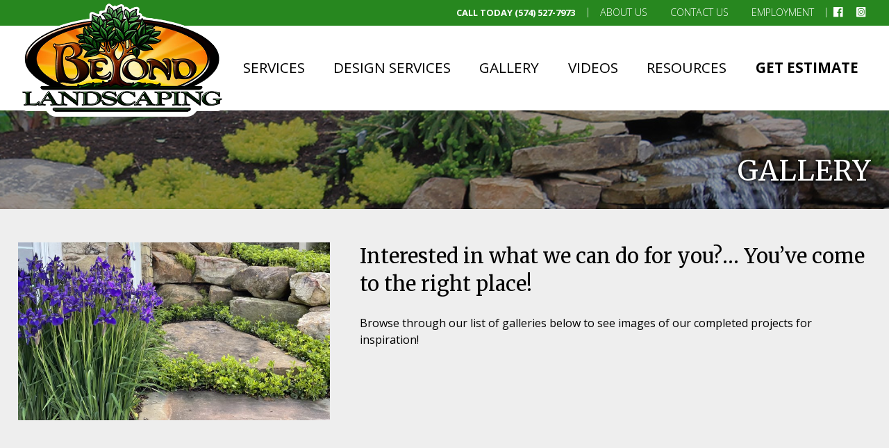

--- FILE ---
content_type: text/css
request_url: https://www.beyondlandscaping.com/wp-content/themes/digitalhill/assets/css/default.css?ver=6.9
body_size: 6994
content:
@import url("normalize7.css");

/* basic default settings -------------------------------------------------- */
html,
body { margin: 0; padding: 0; position: relative; font: 16px Arial; line-height: 1.5; }

/* BASE FONT SIZE: For this to work well, font-sizes, margins, padding, positioning, etc should be defined in 'em' wherever possible */
@media only screen and (max-width: 1300px) { body { font-size: 16px; } }
@media only screen and (max-width: 1150px) { body { font-size: 15px; } }
@media only screen and (max-width: 1024px) { body { font-size: 14px; } }
@media only screen and (max-width:  940px) { body { font-size: 13px; } }
@media only screen and (max-width:  850px) { body { font-size: 12px; } }
@media only screen and (max-width:  782px) { body { font-size: 16px; } } /* 782 based on WP mobile menu flip */

a { color: inherit; }
a img { border: none; /* force IE compliance */ }

img { max-width: 100%; height: auto; vertical-align: bottom; /* prevents space caused by the difference between the text baseline and text bottom */ }

/* fix for Chrome */
td > img { max-width: none; }

input[type="file"] { border: thin solid #abadb3; }

iframe { border: none; }

/* common utility classes -------------------------------------------------- */

/* The following rule prevents content wrapping under a floated element. A value for "overflow" other than "visible" creates a new block formatting context (see http://www.w3.org/TR/CSS2/visuren.html#block-formatting ); The display rules fix IE not working in some cases */
.vertical-clear { overflow: auto; display: inline-block; display: block; }

/* make bottom of element clear floated child elements */
.clearfix:before,
.clearfix:after { content: " "; display: table; }
.clearfix:after { clear: both; }
.clear  { clear: both; }
.float-right { float: right; z-index:1; }
.float-left { float: left; z-index:1; }

/* There isn't a direct way to gray scale in IE 10-11; see utility.js for work around */
.grayscale { filter: url("data:image/svg+xml;utf8,<svg xmlns=\'http://www.w3.org/2000/svg\'><filter id=\'grayscale\'><feColorMatrix type=\'matrix\' values=\'0.3333 0.3333 0.3333 0 0 0.3333 0.3333 0.3333 0 0 0.3333 0.3333 0.3333 0 0 0 0 0 1 0\'/></filter></svg>#grayscale"); /* Firefox 10+, Firefox on Android */ -webkit-filter: grayscale(100%); /* Chrome 19+, Safari 6+, Safari 6+ iOS */ filter: grayscale(100%); filter: gray; /* IE6-9 */ }

/* the following vertical alignment styles depend on the height of the containing element */
.valign-middle { position: relative; top: 50%; -webkit-transform: translateY(-50%); -ms-transform: translateY(-50%); transform: translateY(-50%); }
.valign-bottom { position: relative; top: 100%; -webkit-transform: translateY(-100%); -ms-transform: translateY(-100%); transform: translateY(-100%); }

/* justifying last and/or only line */
.fulljustify { text-align: justify; margin-bottom: -1.25em; } /* pull following block up, overcoming the "ghost" space caused by the following rule */
.fulljustify:after { content: ""; display: inline-block; width: 100%; }

/* make a pseudo ordered list out of non-li elements */
.ordered-list-item { counter-increment: list-item-counter; }
.ordered-list-item:before { content: counter(list-item-counter, decimal); }

/* columns - to use, add column class and width class defined below */
.dhcolumn { float: left; box-sizing: border-box; margin: 0 0 1em 0; vertical-align: top; }
.dhcolumn + .dhcolumn { margin-left: 2.65%; }

/* remove outer margins from first and last inner elements */
.dhcolumn :first-child { margin-top: 0; }
.dhcolumn :last-child { margin-bottom: 0; }

/* can use a <br> tag to separate column rows */
.dhcolumn + br { clear: left; }

/* default column style classes */
.width-100 { width: 100%;   }
.width-90  { width: 89.735%;}
.width-80  { width: 79.47%; }
.width-75  { width: 74.35%; }
.width-70  { width: 69.205%;}
.width-67  { width: 65.8%;  }
.width-60  { width: 58.94%; }
.width-50  { width: 48.65%; }
.width-40  { width: 38.41%; }
.width-33  { width: 31.55%; }
.width-30  { width: 28.145%;}
.width-25  { width: 23%;    }
.width-20  { width: 17.88%; }
.width-17  { width: 14.458%; }
.width-10  { width: 7.615%; }

/* use additional class when it's useful to adjust at tablet sizes */
/* might need to adjust the media queries based on site design */
/* 782 based on WP mobile menu flip */
@media only screen and (max-width:782px) {

	/* anything can be converted into a 100% column (the margin is removed) */
	.tablet-100 { width: 100%; }
	.dhcolumn.tablet-100 { margin-left: 0; }

	/* corrects for new margins due to rows of 3, 4, 5 or 6 becoming rows of 2 (note that <br> will still cause a row break, so conversion may not be perfect) */
	.tablet-50  { width: 48.65%; }
	.dhcolumn.tablet-50:nth-of-type(2n + 1) { margin-left: 0; }

	/* intended to convert 30/70, 25/75, 20/80, 10/90 columns to wider small column (existing <br> row breaks still apply) */
	.tablet-67  { width: 65.8%;  } 
	.tablet-60  { width: 58.94%; }
	.tablet-40  { width: 38.41%; }
	.tablet-33  { width: 31.55%; }

	/* corrects for new margins due to rows of 4, 5 or 6 becoming rows of 3 (note that <br> will still cause a row break, so conversion may not be perfect) */
	.dhcolumn.tablet-33:nth-of-type(4n + 0) { margin-left: 0; }

	/* hide item on tablet sizes */
	.tablet-hide { display:none; }

	/* purposely ignored as not useful */
	.tablet-90  { }
	.tablet-80  { }
	.tablet-75  { }
	.tablet-70  { }
	.tablet-30  { }
	.tablet-25  { }
	.tablet-20  { }
	.tablet-17  { }
	.tablet-10  { }
}

/* use additional class when it's useful to adjust at phone sizes */
/* might need to adjust the media queries based on site design */
/* 568 based on iphone 5 landscape */
@media only screen and (max-width:568px) {
	/* anything can be converted into a 100% column (the margin is removed) */
	.phone-100 { width: 100%; }
	.dhcolumn.phone-100 { margin-left: 0; }

	/* corrects for new margins due to rows of 3, 4, 5 or 6 becoming rows of 2 (note that <br> will still cause a row break, so conversion may not be perfect) */
	.phone-50 { width: 48.65%; }
	.dhcolumn.phone-50:nth-of-type(2n + 0) { margin-left: 0; }

	/* intended to convert 30/70, 25/75, 20/80, 10/90 columns to wider small column (existing <br> row breaks still apply) */
	.phone-67 { width: 65.8%; }
	.phone-60 { width: 58.94%; }
	.phone-40 { width: 38.41%; }
	.phone-33 { width: 31.55%; }

	/* corrects for new margins due to rows of 4, 5 or 6 becoming rows of 3 (note that <br> will still cause a row break, so conversion may not be perfect) */
	.dhcolumn.phone-33:nth-of-type(4n + 0) { margin-left: 0; }

	/* hide item on phone sizes */
	.phone-hide { display: none; }

	/* purposely ignored as not useful */
	.phone-90  { }
	.phone-80  { }
	.phone-75  { }
	.phone-70  { }
	.phone-30  { }
	.phone-25  { }
	.phone-20  { }
	.phone-17  { }
	.phone-10  { }
}

.button { display: inline-block; padding: 0.5em 2em 0.7em; text-decoration:none; }
.button-small { padding:.2em 1em; font-size:.9em; }

--- FILE ---
content_type: text/css
request_url: https://www.beyondlandscaping.com/wp-content/themes/digitalhill/style.css?ver=6.9
body_size: 1383
content:
/*
Theme Name: Digital Hill Base Theme
Theme URI: http://www.digitalhill.com/
Author: Digital Hill Multimedia
Author URI: http://www.digitalhill.com/
Description: This is Digital Hill's base theme, intended to be used as a base (parent) for a site's specific theme.
Version: 1.0
License: 
License URI: 
Text Domain: digitalhill
Tags: 
see https://make.wordpress.org/themes/handbook/review/required/theme-tags/
see WordPress' CSS coding standards https://make.wordpress.org/core/handbook/coding-standards/css
*/

body { font-family: "Open Sans", sans-serif; background-color: #fff; line-height: 1.3; }

.content-area { max-width: 1140px; margin: 0 auto; }

/* add horizontal padding when the screen size is closing in on or less than the .content-area max-width; add 60px to above */
@media (max-width: 1200px) {
	.content-area { padding-left: 2%; padding-right: 2%; }
}

/* Header */
header { text-align: right; }
header .custom-logo-link { float: left; }
header .top { overflow: auto; }

/* inner pages */
main > .content-area { padding-top: 2.5em; padding-bottom: 2.5em; min-height: 22em; }

/* classes added by WP content editor (copied from twentyseventeen) */
.alignleft { display: inline; float: left; margin-right: 1.5em; }
.alignright { display: inline; float: right; margin-left: 1.5em; }
.aligncenter { clear: both; display: block; margin-left: auto; margin-right: auto; }


--- FILE ---
content_type: text/css
request_url: https://www.beyondlandscaping.com/wp-content/themes/beyond/style.css?ver=6.9
body_size: 16338
content:
/*
Theme Name: Beyond Landscaping Custom Theme
Theme URI: http://www.digitalhill.com/
Author: Digital Hill Multimedia
Author URI: http://www.digitalhill.com/
Description: This is a child of Digital Hill's base theme
Template: digitalhill
Version: 1.0
License: 
License URI: 
Text Domain: beyondlandscaping.com
Tags: 
see https://make.wordpress.org/themes/handbook/review/required/theme-tags/
see WordPress' CSS coding standards https://make.wordpress.org/core/handbook/coding-standards/css
*/

body { font-family: "Open Sans",Helvetica,Arial,sans-serif; color: #000; background-color: #fff; line-height: 1.5; }
.content-area { max-width: 1400px; margin: 0 auto; position: relative; box-sizing:border-box; }

h1, h2, h3, h4, h5 { font-weight:600; line-height:1.4; color:inherit; }
h1, h2, h3 { font-family:Merriweather; }

h1 { font-size: 2.5em; font-weight: 300; }
h2 { font-size: 1.8em; font-weight: 300; }
h3 { font-size: 1.4em; margin: 1em 0; }
h4 { font-size: 1em; color: #522100; margin: 1em 0; }
h5 { font-size: 1em; margin: 1em 0; }
h6 { font-size: 1.2em; margin: 1em 0; font-weight: normal; }



header { position: relative; z-index: 2; }
main { position: relative; z-index: 1; padding: 2em 2%; border-top: 0; }

header div.top { width: 100%; background-color:#27871f; margin: 0; font-size: .9em; padding: .25em 0; position: relative; z-index: 2; color: #fff; font-weight: 300; }
header a:hover { color: #522100; }
header .custom-logo-link { margin: 0 20px 4px 0; padding: 0; }
header .social-links,
header .top-menu-container { display: inline-block; float: right; text-transform:uppercase; }
header .top-menu-container:before,
header .top-menu-container:after { content:" | "; display: inline-block; float: right; padding:.15em 1em; padding-right:0;  }
header .top-menu-container:before { padding-left:0; }

.top-phone { margin: 0; font-size: .9em; padding: .4em 0; text-transform: uppercase; font-weight: bold; }
.top-phone a { color: #fff; }
.top-phone a:hover { text-decoration:underline; color:#fff; }

.social-links a { padding: 0 .5em; }
.social-links a img { height:1em; position:relative;}

.top-menu-container ul, .top-menu-container div { display: inline-block; float:right; } 
.top-menu li { display: inline-block; padding: .25em 1em; }
.top-menu-container ul.top-menu-account { padding-left:2em; margin-left:1em; border-left:1px solid rgba(255,255,255,.5); }
.top-menu-container a:hover { color:#fff; text-decoration:underline; }

.image-header { padding: 0 2%; }
.image-header .content-area { padding: 2em 0 1px; color: #fff; text-align: right; }
.image-header .content-area h1 { text-shadow: 0 0 20px #000,0 0 10px #000,0 0 5px #000; }

.page-intro { background-color: #eee; }
.page-content {  }

header + main { border-top: 1px solid #d7d7d7; }

main a { color: #522100; }
main a:hover,
main a:active,
main a:focus { text-decoration: none; }
footer a:hover { text-decoration:underline; }

main h1 a, main h2 a, main h3 a, main h4 a, main h5 a, main h6 a { color: inherit; }


.content-area.title { min-height: 0; }

main > .content-area{ padding: 1em 0; min-height:0; }

/*Sidebar Styles*/
.widget-area.sidebar .widget { margin-bottom: 2em; }
.widget_archive ul,
.widget_archive li,
.widget_categories ul,
.widget_categories li,
.widget_recent_entries ul,
.widget_recent_entries li { list-style-type: none; margin: 0; padding: 0; }
.widget_archive a,
.widget_categories a,
.widget_recent_entries a { text-decoration: none; font-weight: bold; }
.widget_archive a:hover,
.widget_archive a:active,
.widget_archive a:focus,
.widget_categories a:hover,
.widget_categories a:active,
.widget_categories a:focus,
.widget_recent_entries a:hover,
.widget_recent_entries a:active,
.widget_recent_entries a:focus { text-decoration: underline; }

/* Footer Styles*/
.content-footer { background-color: #242424; color: #fff; padding: 2em 0; text-align: center; }
.content-footer ul {list-style:none; margin-left:0; padding-left:0; }

.content-footer a:link,
.content-footer a:visited { text-decoration: none; opacity: .7; color: #fff; }
.custom-footer a:link,
.custom-footer a:visited { text-decoration: none; color: #27871f; }
.content-footer a:hover,
.custom-footer a:hover,
.content-footer a:active,
.custom-footer a:active,
.content-footer a:focus,
.custom-footer a:focus { opacity: 1; text-decoration: none; color: #fff; }


.custom-footer { background-color: #3d3d3d; padding: 1px 0; color: #fff; font-size: .8em; text-align:center; }
.custom-footer nav ul,
.custom-footer nav li { margin: 0; padding: 0; }
.custom-footer nav ul li { display: inline; list-style-type: none; padding: 0 1em; }

.custom-footer .social-links {margin:1.5em 0 0 -.5em; display:inline-block; }
.custom-footer .social-links a { padding: 0; margin: 0; }
.custom-footer .social-links a img { height: 2.5em; margin-right: 1em; position: relative; }

.copyright-text {display:inline-block; }
.copyright-text:before { content:" | "; display:inline-block; margin-right:1em; }

/* Home Page Styles */
.home-page-headline { font-family:"Open Sans"; color: #fff; text-align: center; /*background: #522100;*/ text-transform: uppercase; margin: 0; font-weight: bold; padding: .75em; }
.home-headline-video { background: #522100; }
.home-headline-video .videowrapper { 
    float: none;
    clear: both;
    width: 800px;
    position: relative;
    padding-bottom: 30%;
    padding-top: 25px;
    height: 0;
    margin: 0 auto;
    max-width: 100%;
 }
.home-headline-video .videowrapper iframe {
    position: absolute;
    top: 0;
    left: 0;
    width: 100%;
    height: 100%;
	max-width: 800px;
	max-height:450px;
}

.home-features { padding:3em 0; }
.home-features a { transition: background-color .5s ease-out; background-color: rgba(0,0,0,0); display: block; text-align: center; text-decoration: none; padding: 1em 5px; border-radius: 5px; }
.home-features a:hover { background-color:rgba(0,0,0,.08); transition:none; }
.home-features a img { display:inline-block; margin-bottom:.7em;  }
.home-features a span.headline { display: block; text-transform: uppercase; font-size: 1.1em; font-weight:bold; }
.home-features a span.description { display: block; margin:.5em 0 1em;  }
.home-features a span.headline { display: block; text-transform: uppercase; font-size: 1.1em; }

main button,
.button { border: none; border-radius: 0; padding: .5em 1em; background-color: #27871f; color: #fff; text-transform: uppercase; display: inline-block; font-weight: 700; font-style: normal; }
main button:hover,
.button:hover { background-color: #175113; text-decoration: none; }

main button.small,
.button.small { font-size:.8em; }

main button.rounded,
.button.rounded { border-radius: 1em; }

main button.inverse,
.button.inverse { border:1px solid #00a99d; background-color:#fff; color:#00a99d; }
main button.inverse:hover,
.button.inverse:hover { color: #fff; background-color: #00a99d; }


main table { width: 100%; border-collapse: collapse; }
main table th,
main table td { border: 1px solid #ccc; padding: .5em; text-align: left; }
main table th { background-color:#522100; color: #fff; }
main table td { }
main table tr:nth-of-type(odd) td { background-color: #f3f3f3; }

.menu-footer-menu-container ul,
.menu-footer-menu-container ul li { list-style-type: none; margin: 0; padding: 0; }
.menu-footer-menu-container ul li a { display: inline-block; padding: .25em 0; }

/* blog list page */
.post-preview { margin-bottom: 2em; }
.post-preview .preview-image { float: left; width: 13em; margin-right: 2em; max-height: 10em; overflow: hidden; }
.post-preview .preview-image+h3+.excerpt { padding-left:15em; }

/* Gravity Forms */
.gform_wrapper table.gfield_list th { padding: 4px 10px !important; }
.gform_wrapper table.gfield_list td { padding: 8px 10px !important; }
.gform_wrapper table.gfield_list .gfield_list_row_even { background-color: #f3f3f3; border-top: 1px solid #e3e3e3; border-bottom: 1px solid #e3e3e3; }

/* Gravity Forms Radio Buttons */
.gform_wrapper ul.gfield_radio li label {
	font-size: inherit;
	line-height: 2.2;
	margin: -3px 0 0 40px;
}
.gform_wrapper ul.gfield_radio li {
  	position: relative;
  	padding-left: 45px !important;
  	margin-bottom: 10px;
}
.gform_wrapper ul.gfield_radio li label:after {
  	content: "";
  	background-color: rgba(0,0,0,.1);
  	width: 30px;
  	height: 30px;
  	display: block;
  	position: absolute;
  	left: 0;
  	top: 0;
  	border: 1px solid #522100;
  	border-radius: 50%;
  	z-index: 0;
}
.gform_wrapper ul.gfield_radio li label:before {
  	content: "";
  	background-color: #522100;
  	width: 16px;
  	height: 16px;
  	display: block;
  	position: absolute;
  	left: 7px;
  	top: 7px;
  	border: 1px solid #522100;
  	border-radius: 50%;
  	/*-webkit-transform: rotate(45deg);
          	transform: rotate(45deg);*/
	opacity: 0;
  	z-index: 1;
  	/*-webkit-transition: all 100ms;
  			transition: all 100ms;*/
}
.gform_wrapper ul.gfield_radio li input[type=radio] {
  	opacity: 0;
  	outline: none;
  	z-index: 100;
  	width: 30px;
	height: 30px;
	top: 0;
	left: 0;
	position: absolute;
	-webkit-appearance: none;
    -moz-appearance: none;
         appearance: none;
		 cursor: pointer;
}
.gform_wrapper ul.gfield_radio li input[type=radio] + label {
	cursor: pointer;
}
.gform_wrapper ul.gfield_radio li input[type=radio]:checked + label {
	font-weight: 400 !important;
}
.gform_wrapper ul.gfield_radio li input[type=radio]:checked + label:before {
	opacity: 1;
	left: 7px;
	top: 7px;
}

/* Gravity Forms Checkboxes */
.gform_wrapper ul.gfield_checkbox li label {
	font-size: inherit;
	line-height: 2.2;
	margin: -3px 0 0 40px;
}
.gform_wrapper ul.gfield_checkbox li {
  	position: relative;
  	padding-left: 45px !important;
  	margin-bottom: 15px;
}
.gform_wrapper ul.gfield_checkbox li label:after {
  	content: "";
  	background-color: rgba(0,0,0,.1);
  	width: 32px;
  	height: 32px;
  	display: block;
  	position: absolute;
  	left: 0;
  	top: 0;
  	border: 1px solid #522100;
  	border-radius: 3px;
  	z-index: 0;
}
.gform_wrapper ul.gfield_checkbox li label:before {
  	content: "";
  	display: block;
  	position: absolute;
  	width: 10px;
  	height: 20px;
  	border: solid #522100;
  	border-width: 0 3px 3px 0;
  	left: 11px;
  	top: 4px;
  	-webkit-transform: rotate(45deg);
          	transform: rotate(45deg);
	opacity: 0;
  	z-index: 1;
  	-webkit-transition: all 100ms;
  			transition: all 100ms;
}
.gform_wrapper ul.gfield_checkbox li input[type=checkbox] {
  	opacity: 0;
  	outline: none;
  	z-index: 100;
  	width: 32px;
	height: 32px;
	top: 0;
	left: 0;
	position: absolute;
	-webkit-appearance: none;
    -moz-appearance: none;
         appearance: none;
		 cursor: pointer;
}
.gform_wrapper ul.gfield_checkbox li input[type=checkbox] + label {
	cursor: pointer;
}
.gform_wrapper ul.gfield_checkbox li input[type=checkbox]:checked + label {
	font-weight: 400 !important;
}
.gform_wrapper ul.gfield_checkbox li input[type=checkbox]:checked + label:before {
	opacity: 1;
	top: 3px;
}



/* Normal Menu Styles */
@media (min-width: 783px) {
	header { border-bottom: 4px solid #fff; }
	.logo-container { position: absolute; top: -2em; left: 0; z-index: 2; width: 25%; }
	header .menu-header-menu-container ul.menu { border-top: 4px solid #fff; }
	header .menu-header-menu-container ul.menu > li > a { text-transform: uppercase; padding: 2em .9em; }

	header ul.menu > li > ul,
	header div.menu > ul > li > ul { border-top: 4px solid rgba(0,0,0,0); margin-top: -1px; }

	header .menu > li:last-of-type > a { font-weight:bold; }

	header nav ul ul a { background-color: #522100; color: #fff; border-top: 0 solid #d7d7d7; }
	header nav ul ul li:hover > a { background-color: #331501; color: #fff; }
	header nav li:hover ul a { border: 1px solid #522100; border-bottom: 0; }
	header nav li:hover ul li:last-of-type > a { border-bottom: 1px solid #522100; }


	/* triangles */
	header ul.menu > li > ul:before,
	header div.menu > ul > li > ul:before { content: ""; display: block; transform: rotate(45deg); position: absolute; top: 0; left: 2em; width: 20px; height: 20px; background-color: rgba(0,0,0,0); }
	header ul.menu > li:hover > ul:before,
	header div.menu > ul > li:hover > ul:before { transition: .1s ease-in; transition-delay: .1s; top: -10px; background-color: #522100; }

	header nav ul ul ul li:first-of-type:before { content: ""; transition: .1s ease-in; display: block; transform: rotate(45deg); position: absolute; top: calc(50% - 7px); left: -14px; width: 14px; height: 14px; background-color: rgba(0,0,0,0); }
	header nav ul ul li:hover > ul > li:first-of-type:before { transition-delay: .2s; left: -7px; background-color: #fff; }

	header .menu-preheader-menu-container ul.menu > li > a { font-size: 1em; text-transform: none; color: #fff; padding: 0em .5em; }

	.home-content { float: left; width: 70%; }
	.home-sidebar { float: left; width: 28%; margin-left: 2%; }

	.mobile-only { display: none; }

	.custom-footer nav.social-footer { float: right; }
	.custom-footer div.content-area div { display: inline-block; }
	.custom-footer p.copyright { padding: 0 1em 0 0; }
	.custom-footer p.copyright,
	.custom-footer nav.postfooter-menu { display: inline-block; margin: 0; }

	.custom-footer .social-links a img { height: 1.5em; }

	footer ul.menu > li,
	footer ul.menu > li { display: inline-block; margin: 0; padding: 0; white-space: nowrap; }
	footer ul.menu > li > a { padding: 1em .7em; font-size: 1.2em; text-transform: uppercase; }
	footer ul.menu ul { display: none; }

}

/* Changes when max-width is hit */
@media (max-width: 1500px) {
	.content-area { padding-left: 2%; padding-right: 2%; }
	.logo-container { left: 2%; }
}

@media (max-width: 1200px) {
	.content-area { padding-left: 2%; padding-right: 2%; }
	.logo-container { max-width:30%; }
	header .menu-header-menu-container ul.menu > li > a { padding: 2em .7em; }
	.hero-inner { top:25%; }
}

@media (max-width: 1000px) and (min-width: 783px) {
	header .menu-header-menu-container ul.menu > li > a { padding: 1.8em .5em; }
	header a.search-icon { margin-top: 2em; }
}


/*mobile /tablet*/
@media (max-width: 782px) {
	body { overflow-x:hidden; }
	header .custom-logo-link { float: none; display: block; text-align: left; padding: .8em 0; }
	header div.top { font-size:.8em; }

	header .top + .content-area:after { content: ""; display: block; height: 100%; width: 100%; background-color: #fff; z-index: 0; position:absolute; top:0; left:0; } /*this hides menu sliding in*/

	span.menu-icon { background-color: #fff; position: absolute; top: 20px; right: 2%; z-index: 2; }
	span.menu-icon span { background-color: #522100; }
	.submenu-expander span { background-color: #522100; }
	header a.search-icon { position: absolute; top: 19px; right: calc(4% + 30px); z-index: 2; }

	header .logo-container { width: 200px; max-width: 80%; z-index: 1; margin-left: -5%; padding: 0 2%; position: relative; border-bottom: 4px solid #fff; background-color: #fff; }
	header .logo-container a { padding:.1em 0; }
	header .menu-header-menu-container ul.menu > li > a { padding: .5em; }

	.desktop-only { display: none; }
	.sidebar-section.after-content { margin-top: 1em; }

	.custom-footer { text-align:center; }
	.custom-footer nav { padding-top:.7em; }
	.home-sidebar { margin-top:1em; }

	.menu-footer-menu-container ul { column-count: 2; }
	
	.home-headline-video .videowrapper { padding-bottom: 53%; }
}

/*single column */
@media screen and (max-width: 568px) {
	header .logo-container { width:150px; }
	html body #wpadminbar { position: fixed; } /* FIX WP ADMIN BAR */
	.top-menu-container .menu-preheader-menu-container { display: none; }
	.section-with-button-overlap .button { width: 70%; left: 10%; }
	.content-footer .dhcolumn { width: 100%; margin: 0; text-align: center; }
	.footer-logo-container { position: relative; top: -2em; }

	.desktop-only { display: none; }
	
	header .top-menu-container:before { display: none; }
	
	.home-headline-video .videowrapper { padding-bottom: 49%; }
}


/* Advanced Custom Fields Google Map */
.acf-map { width: 100%; height: 600px; max-height: 50vh; border: #ccc solid 1px; }
.acf-map img { max-width: inherit !important; } /* fixes potential theme css conflict */

.content-footer .acf-map { height:250px; }

/* Social Warfare fix (they be lovin' !important) */
.dhcolumn .nc_socialPanel:first-child { margin-top:0!important; } /* even important-er */


--- FILE ---
content_type: image/svg+xml
request_url: https://www.beyondlandscaping.com/wp-content/uploads/2018/07/social-facebook-grn.svg
body_size: 726
content:
<?xml version="1.0" encoding="UTF-8"?> <svg xmlns="http://www.w3.org/2000/svg" width="21" height="21" viewBox="0 0 21 21"> <defs> <style> .cls-1 { fill: #27871f; fill-rule: evenodd; } </style> </defs> <path id="social-facebook-grn" class="cls-1" d="M642.986,1952.82a1.176,1.176,0,0,1-.328.82,1.115,1.115,0,0,1-.843.35h-5.339v-8.15h2.716l0.422-3.14h-3.138v-2.01a1.709,1.709,0,0,1,.281-1.12,1.626,1.626,0,0,1,1.264-.43h1.686v-2.85c-0.656-.06-1.467-0.1-2.435-0.1a3.812,3.812,0,0,0-4.076,4.17v2.34H630.48v3.14H633.2v8.15H623.173a1.114,1.114,0,0,1-.843-0.35,1.176,1.176,0,0,1-.328-0.82v-18.64a1.126,1.126,0,0,1,1.171-1.17h18.642a1.16,1.16,0,0,1,.82.33,1.1,1.1,0,0,1,.351.84v18.64Z" transform="translate(-622 -1933)"></path> </svg> 

--- FILE ---
content_type: image/svg+xml
request_url: https://www.beyondlandscaping.com/wp-content/uploads/2023/04/social-instagram-grn.svg
body_size: 1265
content:
<?xml version="1.0" encoding="UTF-8"?> <svg xmlns="http://www.w3.org/2000/svg" id="Layer_2" viewBox="0 0 20.97 20.97"><defs><style>.cls-1{fill:#27871f;}</style></defs><g id="Layer_1-2"><path class="cls-1" d="m20.97,2.25v16.48c0,1.24-1.01,2.25-2.25,2.25H2.25c-1.24,0-2.25-1.01-2.25-2.25V2.25C0,1.01,1.01,0,2.25,0h16.48c1.24,0,2.25,1.01,2.25,2.25Zm-3.05,5.15c-.06-1.2-.34-2.26-1.21-3.14-.87-.88-1.94-1.15-3.14-1.21-1.24-.07-4.94-.07-6.18,0-1.19.06-2.26.33-3.14,1.21-.88.87-1.15,1.94-1.21,3.14-.07,1.23-.07,4.94,0,6.18.06,1.2.33,2.26,1.21,3.14.88.88,1.94,1.15,3.14,1.21,1.24.07,4.94.07,6.18,0,1.2-.06,2.26-.34,3.14-1.21.88-.87,1.15-1.94,1.21-3.14.07-1.24.07-4.94,0-6.17Zm-1.6-1.33c.39.99.3,3.33.3,4.42s.09,3.43-.3,4.42c-.26.65-.77,1.17-1.42,1.42-.99.39-3.32.3-4.41.3s-3.43.09-4.41-.3c-.65-.26-1.17-.77-1.42-1.42-.39-.99-.3-3.33-.3-4.42s-.09-3.43.3-4.42c.26-.65.77-1.17,1.42-1.42.99-.39,3.32-.3,4.41-.3s3.43-.09,4.41.3c.65.26,1.17.77,1.42,1.42h0Zm-2,4.42c0-.67-.18-1.34-.51-1.92-1.48-2.56-5.17-2.56-6.65,0s.37,5.76,3.32,5.76c2.12,0,3.84-1.72,3.84-3.84Zm-1.34,0c0,.44-.12.87-.33,1.25-.96,1.66-3.36,1.67-4.33,0-.96-1.67.24-3.75,2.16-3.75,1.38,0,2.5,1.12,2.5,2.5Zm1.5-3.1c.5,0,.9-.4.89-.9,0-.16-.04-.31-.12-.45-.35-.6-1.21-.6-1.55,0s.09,1.34.78,1.34h0Z"></path></g></svg> 

--- FILE ---
content_type: image/svg+xml
request_url: https://www.beyondlandscaping.com/wp-content/uploads/2023/04/social-instagram-wht.svg
body_size: 1262
content:
<?xml version="1.0" encoding="UTF-8"?> <svg xmlns="http://www.w3.org/2000/svg" id="Layer_2" viewBox="0 0 20.97 20.97"><defs><style>.cls-1{fill:#fff;}</style></defs><g id="Layer_1-2"><path class="cls-1" d="m20.97,2.25v16.48c0,1.24-1.01,2.25-2.25,2.25H2.25c-1.24,0-2.25-1.01-2.25-2.25V2.25C0,1.01,1.01,0,2.25,0h16.48c1.24,0,2.25,1.01,2.25,2.25Zm-3.05,5.15c-.06-1.2-.34-2.26-1.21-3.14-.87-.88-1.94-1.15-3.14-1.21-1.24-.07-4.94-.07-6.18,0-1.19.06-2.26.33-3.14,1.21-.88.87-1.15,1.94-1.21,3.14-.07,1.23-.07,4.94,0,6.18.06,1.2.33,2.26,1.21,3.14.88.88,1.94,1.15,3.14,1.21,1.24.07,4.94.07,6.18,0,1.2-.06,2.26-.34,3.14-1.21.88-.87,1.15-1.94,1.21-3.14.07-1.24.07-4.94,0-6.17Zm-1.6-1.33c.39.99.3,3.33.3,4.42s.09,3.43-.3,4.42c-.26.65-.77,1.17-1.42,1.42-.99.39-3.32.3-4.41.3s-3.43.09-4.41-.3c-.65-.26-1.17-.77-1.42-1.42-.39-.99-.3-3.33-.3-4.42s-.09-3.43.3-4.42c.26-.65.77-1.17,1.42-1.42.99-.39,3.32-.3,4.41-.3s3.43-.09,4.41.3c.65.26,1.17.77,1.42,1.42h0Zm-2,4.42c0-.67-.18-1.34-.51-1.92-1.48-2.56-5.17-2.56-6.65,0s.37,5.76,3.32,5.76c2.12,0,3.84-1.72,3.84-3.84Zm-1.34,0c0,.44-.12.87-.33,1.25-.96,1.66-3.36,1.67-4.33,0-.96-1.67.24-3.75,2.16-3.75,1.38,0,2.5,1.12,2.5,2.5Zm1.5-3.1c.5,0,.9-.4.89-.9,0-.16-.04-.31-.12-.45-.35-.6-1.21-.6-1.55,0s.09,1.34.78,1.34h0Z"></path></g></svg> 

--- FILE ---
content_type: image/svg+xml
request_url: https://www.beyondlandscaping.com/wp-content/uploads/2018/07/social-facebook-wht.svg
body_size: 773
content:
<?xml version="1.0" encoding="UTF-8"?> <svg xmlns="http://www.w3.org/2000/svg" width="17.93" height="17.969" viewBox="0 0 17.93 17.969"> <defs> <style> .cls-1 { fill: #fff; fill-rule: evenodd; } </style> </defs> <path id="social-facebook" class="cls-1" d="M1258.33,24.863a1.026,1.026,0,0,1-.28.7,0.957,0.957,0,0,1-.73.3h-4.56V18.894h2.32l0.36-2.685h-2.68V14.486a1.493,1.493,0,0,1,.24-0.962,1.376,1.376,0,0,1,1.08-.36h1.44V10.72c-0.56-.054-1.25-0.08-2.08-0.08a3.528,3.528,0,0,0-2.53.922,3.5,3.5,0,0,0-.96,2.644v2h-2.32v2.685h2.32v6.971h-8.57a0.921,0.921,0,0,1-.72-0.3,0.982,0.982,0,0,1-.28-0.7V8.917a0.965,0.965,0,0,1,.28-0.721,0.954,0.954,0,0,1,.72-0.28h15.94a1.011,1.011,0,0,1,.71.28,0.944,0.944,0,0,1,.3.721V24.863Z" transform="translate(-1240.38 -7.906)"></path> </svg> 